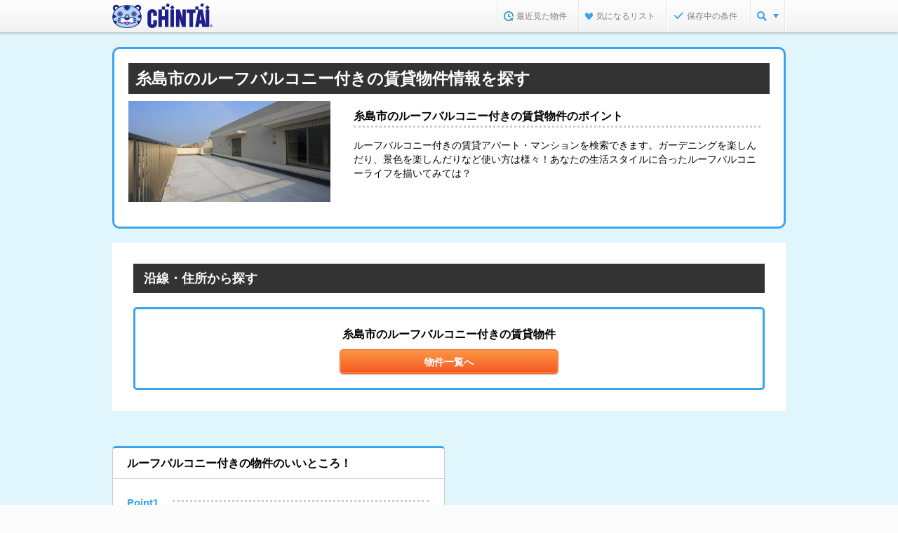

--- FILE ---
content_type: text/html;charset=UTF-8
request_url: https://www.chintai.net/feature/roof-balcony/fukuoka_g-40230/
body_size: 8594
content:
























































<!DOCTYPE html>
<html lang="ja">
<head>
	<meta content="width=device-width" name="viewport" />
	<meta content="IE=edge,chrome=1" http-equiv="X-UA-Compatible" />
	



	<title>糸島市のルーフバルコニー付きの賃貸物件情報を探す | CHINTAIで賃貸マンション・賃貸アパート探し</title>



	<meta name="description" content="糸島市のルーフバルコニー付きの賃貸物件特集。賃貸マンション・賃貸アパートの物件情報を探すなら【CHINTAI（チンタイ）】。" />



	<meta name="keywords" content="ルーフバルコニー,賃貸,賃貸マンション,アパート,賃貸アパート,賃貸情報,部屋探し,賃貸住宅,物件,賃貸物件,住まい,CHINTAI" />



	<meta name="robots" content="noindex,follow">



	<link rel="canonical" href="https://www.chintai.net/feature/roof-balcony/fukuoka_g-40230/">







	<link rel="alternate" media="only screen and (max-width: 640px)" href="https://sp.chintai.net/feature/roof-balcony/fukuoka_g-40230/">





	<link rel="stylesheet" href="/asset/css/global_common.css?gid=a7ef012cf">
	<link rel="stylesheet" href="/asset/css/global_parts.css?gid=a7ef012cf">
	<link rel="stylesheet" href="/asset/css/global_header_footer.css?gid=a7ef012cf">
	<link rel="stylesheet" href="/asset/css/mod_static.css?gid=a7ef012cf">
	<link rel="stylesheet" href="/asset/css/mod_feature.css?gid=a7ef012cf">
	<link rel="stylesheet" href="/feature/css/local.css?gid=a7ef012cf">
	<link rel="stylesheet" href="/feature/top/css/local.css?gid=a7ef012cf">

	<!--[if lt IE 9]>
	<script src="/cn/javascripts/common2014/libs/html5shiv-printshiv.js?gid=a7ef012cf"></script>
	<![endif]-->

	
	<script src="/cn/javascripts/common2014/libs/jquery.min.js?gid=a7ef012cf"></script>
	
	


</head>

<body>

<noscript><iframe src="//www.googletagmanager.com/ns.html?id=GTM-MM345W" height="0" width="0" style="display:none;visibility:hidden"></iframe></noscript>
<script>(function(w,d,s,l,i){w[l]=w[l]||[];w[l].push({'gtm.start':
new Date().getTime(),event:'gtm.js'});var f=d.getElementsByTagName(s)[0],
j=d.createElement(s),dl=l!='dataLayer'?'&l='+l:'';j.async=true;j.src=
'//www.googletagmanager.com/gtm.js?id='+i+dl;f.parentNode.insertBefore(j,f);
})(window,document,'script','dataLayer','GTM-MM345W');</script>


<div id="wrapper">
	

	<link rel="stylesheet" href="/cn/stylesheets/common2014/structure.css?gid=a7ef012cf" />



<!--[if lt IE 9]>
	<script src="/cn/javascripts/vendor/html5shiv.js?gid=a7ef012cf" type="text/javascript" charset="utf-8"></script>
	<script src="/cn/javascripts/vendor/IE9.js?gid=a7ef012cf" type="text/javascript" charset="utf-8"></script>
<![endif]-->
<!--[if lt IE 8]>
	<script src="/cn/javascripts/vendor/html5shiv.js?gid=a7ef012cf" type="text/javascript" charset="utf-8"></script>
<![endif]-->




	
	
	
	
	
	
		<header>
			<div id="hdInner">
				<div id="hdTitle">
					
					
						
						
						
							<p class="logo logo_padding"><a href="https://www.chintai.net/"><img src="/cn/images/item/brand.png?gid=a7ef012cf" width="143" height="35" alt="CHINTAI" /></a></p>
						
					
					
					
				</div>
				<nav id="hdMenu"><ul>
				
					<li id="hdNavHistory"></li>
					<li id="hdNavFavorite"></li>
					
						
							<li id="hdNavCondition"></li>
						
						
					
				
					<li id="hdNavMenu"><a class="js_nav_menu" href="javascript:void(0);"></a>
						<div class="pulldown" style="display:none;">
							<ul>
								<li><a href="https://www.chintai.net/ensen/"><span><img src="/cn/images/common2014/common/icn/cate_ensen_medium.png?gid=a7ef012cf" width="24" height="24" alt="沿線・駅から" /></span><br />沿線・駅から</a></li>
								<li><a href="https://www.chintai.net/area/"><span><img src="/cn/images/common2014/common/icn/cate_area_medium.png?gid=a7ef012cf" width="24" height="24" alt="住所から" /></span><br />住所から</a></li>
								<li><a href="https://www.chintai.net/tsukin/"><span><img src="/cn/images/common2014/common/icn/cate_tsukin_medium.png?gid=a7ef012cf" width="24" height="24" alt="通勤通学時間から" /></span><br />通勤通学時間から</a></li>
								<li><a href="https://www.chintai.net/rent/"><span><img src="/cn/images/common2014/common/icn/cate_rent_medium.png?gid=a7ef012cf" width="24" height="24" alt="家賃相場から" /></span><br />家賃相場から</a></li>
								<li><a href="https://www.chintai.net/shop/"><span><img src="/cn/images/common2014/common/icn/cate_omise_medium.png?gid=a7ef012cf" width="24" height="24" alt="不動産会社から" /></span><br />不動産会社から</a></li>
								<li><a href="https://www.chintai.net/feature/"><span><img src="/cn/images/common2014/common/icn/cate_machi_medium.png?gid=a7ef012cf" width="24" height="24" alt="テーマから探す" /></span><br />テーマから探す</a></li>
							</ul>
							<p class="close"><span>閉じる</span></p>
						</div>
					</li>
				</ul></nav>
			</div>
		</header>
	


<script charset="utf-8">
//コンテキストパス



	var CONTEXT_PATH = "https://www.chintai.net";


</script>
<script>
// 経路情報用ドメイン情報等
var CN_SSL_DOMAIN = "https://www.chintai.net";
var SP_CN_SSL_DOMAIN = "https://sp.chintai.net";
var WWW_DOMAIN = "https://www.chintai.net";
var SP_DOMAIN = "https://sp.chintai.net";
var WWW_GAKUCHIN_DOMAIN = "https://gakusei.chintai.net";
var SP_GAKUCHIN_DOMAIN = "https://gakusei.chintai.net/sp";
var REFERRER = "";

var PR_BUKKEN_ID =[];
</script>
<script src="/cn/javascripts/common2014/libs/jquery.easing.1.3.js?gid=a7ef012cf"></script>

	<script src="/cn/javascripts/common2014/render.js?gid=a7ef012cf"></script>

<script src="/cn/javascripts/common/chintai.js?gid=a7ef012cf"></script>
<script src="/cn/javascripts/common/pc.js?gid=a7ef012cf"></script>

	








	
		
		
			<div class="feature_bg">

				<div id="article">

					

					<noscript><div class="section">
						<div class="inq_errMes typeB"><dl>
							<dt>このページはjavascriptを使用しています</dt>
							<dd>javascriptをOnにしてサイトをご覧いただくようお願い致します。</dd>
						</dl></div>
					</div></noscript>

					<section class="section feature_mainCnt">

						<div id="points">
							<h1>糸島市のルーフバルコニー付きの賃貸物件情報を探す</h1>
							<section class="feature_left_side">
								<img src="/cn/images/common2014/feature/lower_mainvisual_pic_roof-balcony.jpg" />
								<p></p>
							</section>
							
							
								<section class="feature_right_side">
									<dl>
										
										<dt>糸島市のルーフバルコニー付きの賃貸物件のポイント</dt>
										
										<dd>ルーフバルコニー付きの賃貸アパート・マンションを検索できます。ガーデニングを楽しんだり、景色を楽しんだりなど使い方は様々！あなたの生活スタイルに合ったルーフバルコニーライフを描いてみては？</dd>
									</dl>
								</section>
							
						</div>

						<div class="feature_cntInner">
							

							<section class="section">
								<div class="feature_h3Box">
									
									<h4 class="h3">沿線・住所から探す</h4>
								</div>

								<div class="feature_formBox end"><div class="inner">
									<div class="searchBtn one-button center">
										<dl>
											<dt><span>糸島市のルーフバルコニー付きの賃貸物件</span></dt>
											<dd>
												<a href="/fukuoka/area/40230/list/roof-balcony/" class="mod_btn typeSubmit">
													<span><span>物件一覧へ</span></span>
												</a>
											</dd>
										</dl>
									</div>
								</div></div>
							</section>
						</div>
					</section>
					<div class="feature_item">
						<div class="card_box">
							
							
							
							
								<section class="feature_card">
									
									<h4>ルーフバルコニー付きの物件のいいところ！</h4>
									<div class="point_inner">
										
											
												<ul>
													<li>
														<span>Point1</span>
														<dl>
															
															<dt>開放的な生活が送れる！</dt>
															
															<dd>室内もいいけれど、やっぱり外の空気に触れられる場所が欲しいですよね。そんなあなたにはルーフバルコニー付きの物件がぴったり！</dd>
														</dl>
													</li>
												</ul>
											
										
											
												<ul>
													<li>
														<span>Point2</span>
														<dl>
															
															<dt>ガーデニングにも最適！</dt>
															
															<dd>物件によって制限があることもありますが、ルーフバルコニーでガーデニングを楽しむ方が多いようです。</dd>
														</dl>
													</li>
												</ul>
											
										
											
												<ul>
													<li>
														<span>Point3</span>
														<dl>
															
															<dt>日光浴や景色を楽しんだりなど、あなたの生活がより楽しく！</dt>
															
															<dd>様々な使い方ができるルーフバルコニー。あなたのしたいことを実現する場所になるかも！？</dd>
														</dl>
													</li>
												</ul>
											
										
									</div>
								</section>
							
						</div>
						
						
					</div>
					
					
					
					



	
	
	
		
	


	<aside class="section">
		<div class="feature_otherLinks">
			<h2 class="head">他のテーマから探す場合はこちらから！</h2>
			<div class="box">
				
				
					<h3 class="position">
						位置･広さ
					</h3>
					<ul>
						
							<li>
								<span class="mod_icn link">
									<a href="/feature/roof-balcony/fukuoka_g-40230/">
										ルーフバルコニー付きの賃貸物件
									</a>
								</span>
							</li>
						
							<li>
								<span class="mod_icn link">
									<a href="/feature/ekitoho/fukuoka_g-40230/">
										駅徒歩5分以内の賃貸物件
									</a>
								</span>
							</li>
						
							<li>
								<span class="mod_icn link">
									<a href="/feature/hiroild/fukuoka_g-40230/">
										広いリビング・ダイニングがある賃貸物件
									</a>
								</span>
							</li>
						
							<li>
								<span class="mod_icn link">
									<a href="/feature/parking/fukuoka_g-40230/">
										駐車場付き賃貸物件
									</a>
								</span>
							</li>
						
							<li>
								<span class="mod_icn link">
									<a href="/feature/terrace/fukuoka_g-40230/">
										ベランダ・バルコニー付きの賃貸物件
									</a>
								</span>
							</li>
						
							<li>
								<span class="mod_icn link">
									<a href="/feature/hiroioneroom/fukuoka_g-40230/">
										広いワンルームの賃貸物件
									</a>
								</span>
							</li>
						
					</ul>
				
				
				
					
						
							<h3 class="popularity">
								人気の特集
							</h3>
							<ul>
								
									<li>
										<span class="mod_icn link">
											<a href="/feature/woman/fukuoka_g-40230/">
												女性向け・女性専用の賃貸物件
											</a>
										</span>
									</li>
								
									<li>
										<span class="mod_icn link">
											<a href="/feature/pet/fukuoka_g-40230/">
												ペット可・ペット相談可の賃貸物件
											</a>
										</span>
									</li>
								
									<li>
										<span class="mod_icn link">
											<a href="/feature/gakuwari/fukuoka_g-40230/">
												学生割引制度（学割）が適用できる賃貸物件
											</a>
										</span>
									</li>
								
									<li>
										<span class="mod_icn link">
											<a href="/feature/foreigner/fukuoka_g-40230/">
												外国人向けの賃貸物件
											</a>
										</span>
									</li>
								
									<li>
										<span class="mod_icn link">
											<a href="/feature/shinchiku/fukuoka_g-40230/">
												新築・築浅の賃貸物件
											</a>
										</span>
									</li>
								
									<li>
										<span class="mod_icn link">
											<a href="/feature/single/fukuoka_g-40230/">
												一人暮らし向けの賃貸物件
											</a>
										</span>
									</li>
								
									<li>
										<span class="mod_icn link">
											<a href="/feature/zero/fukuoka_g-40230/">
												敷金礼金なしの賃貸物件
											</a>
										</span>
									</li>
								
							</ul>
						
					
						
							<h3 class="rent">
								賃料･価格
							</h3>
							<ul>
								
									<li>
										<span class="mod_icn link">
											<a href="/feature/Initialcredit/fukuoka_g-40230/">
												初期費用クレジット払い可能の賃貸物件
											</a>
										</span>
									</li>
								
									<li>
										<span class="mod_icn link">
											<a href="/feature/tesuuryou0/fukuoka_g-40230/">
												仲介手数料無料の賃貸物件
											</a>
										</span>
									</li>
								
									<li>
										<span class="mod_icn link">
											<a href="/feature/freerent/fukuoka_g-40230/">
												フリーレントの賃貸物件
											</a>
										</span>
									</li>
								
									<li>
										<span class="mod_icn link">
											<a href="/feature/sanmanen/fukuoka_g-40230/">
												家賃3万円以下の賃貸物件
											</a>
										</span>
									</li>
								
									<li>
										<span class="mod_icn link">
											<a href="/feature/gomanen/fukuoka_g-40230/">
												家賃5万円以下の賃貸物件
											</a>
										</span>
									</li>
								
									<li>
										<span class="mod_icn link">
											<a href="/feature/high-grade/fukuoka_g-40230/">
												高級賃貸物件
											</a>
										</span>
									</li>
								
									<li>
										<span class="mod_icn link">
											<a href="/feature/gakuwari/fukuoka_g-40230/">
												学生割引制度（学割）が適用できる賃貸物件
											</a>
										</span>
									</li>
								
									<li>
										<span class="mod_icn link">
											<a href="/feature/tesuuryou/fukuoka_g-40230/">
												仲介手数料が家賃の55%以下の賃貸物件
											</a>
										</span>
									</li>
								
									<li>
										<span class="mod_icn link">
											<a href="/feature/zero/fukuoka_g-40230/">
												敷金礼金なしの賃貸物件
											</a>
										</span>
									</li>
								
							</ul>
						
					
						
							<h3 class="lifestyle">
								ライフスタイル
							</h3>
							<ul>
								
									<li>
										<span class="mod_icn link">
											<a href="/feature/kodomo/fukuoka_g-40230/">
												子供部屋・子供可の賃貸物件
											</a>
										</span>
									</li>
								
									<li>
										<span class="mod_icn link">
											<a href="/feature/woman/fukuoka_g-40230/">
												女性向け・女性専用の賃貸物件
											</a>
										</span>
									</li>
								
									<li>
										<span class="mod_icn link">
											<a href="/feature/barrier-free/fukuoka_g-40230/">
												バリアフリーの賃貸物件
											</a>
										</span>
									</li>
								
									<li>
										<span class="mod_icn link">
											<a href="/feature/pet/fukuoka_g-40230/">
												ペット可・ペット相談可の賃貸物件
											</a>
										</span>
									</li>
								
									<li>
										<span class="mod_icn link">
											<a href="/feature/gakusei/fukuoka_g-40230/">
												学生向けの賃貸物件
											</a>
										</span>
									</li>
								
									<li>
										<span class="mod_icn link">
											<a href="/feature/family/fukuoka_g-40230/">
												ファミリー向けの賃貸物件
											</a>
										</span>
									</li>
								
									<li>
										<span class="mod_icn link">
											<a href="/feature/futari/fukuoka_g-40230/">
												二人暮らし向け賃貸物件
											</a>
										</span>
									</li>
								
									<li>
										<span class="mod_icn link">
											<a href="/feature/foreigner/fukuoka_g-40230/">
												外国人向けの賃貸物件
											</a>
										</span>
									</li>
								
									<li>
										<span class="mod_icn link">
											<a href="/feature/single/fukuoka_g-40230/">
												一人暮らし向けの賃貸物件
											</a>
										</span>
									</li>
								
									<li>
										<span class="mod_icn link">
											<a href="/feature/senior/fukuoka_g-40230/">
												シニア・高齢者歓迎の賃貸物件
											</a>
										</span>
									</li>
								
									<li>
										<span class="mod_icn link">
											<a href="/feature/soho/fukuoka_g-40230/">
												SOHO向けの賃貸物件
											</a>
										</span>
									</li>
								
							</ul>
						
					
						
							<h3 class="receipt">
								収納
							</h3>
							<ul>
								
									<li>
										<span class="mod_icn link">
											<a href="/feature/storage/fukuoka_g-40230/">
												収納重視な賃貸物件
											</a>
										</span>
									</li>
								
							</ul>
						
					
						
							<h3 class="water_around">
								水周り
							</h3>
							<ul>
								
									<li>
										<span class="mod_icn link">
											<a href="/feature/bidet-seat/fukuoka_g-40230/">
												温水洗浄便座付きの賃貸物件
											</a>
										</span>
									</li>
								
									<li>
										<span class="mod_icn link">
											<a href="/feature/shokusenki/fukuoka_g-40230/">
												食器洗浄乾燥機（食洗機）付きの賃貸物件
											</a>
										</span>
									</li>
								
									<li>
										<span class="mod_icn link">
											<a href="/feature/counter-kitchen/fukuoka_g-40230/">
												カウンターキッチン付きの賃貸物件
											</a>
										</span>
									</li>
								
									<li>
										<span class="mod_icn link">
											<a href="/feature/bath-toilet/fukuoka_g-40230/">
												バス・トイレ別の賃貸物件
											</a>
										</span>
									</li>
								
							</ul>
						
					
						
							<h3 class="facility">
								室内設備
							</h3>
							<ul>
								
									<li>
										<span class="mod_icn link">
											<a href="/feature/internet/fukuoka_g-40230/">
												インターネット無料の賃貸物件
											</a>
										</span>
									</li>
								
									<li>
										<span class="mod_icn link">
											<a href="/feature/kagukaden/fukuoka_g-40230/">
												家具家電付きの賃貸物件
											</a>
										</span>
									</li>
								
									<li>
										<span class="mod_icn link">
											<a href="/feature/hikari/fukuoka_g-40230/">
												光ファイバー対応の賃貸物件
											</a>
										</span>
									</li>
								
							</ul>
						
					
						
							<h3 class="build_type">
								建物タイプ
							</h3>
							<ul>
								
									<li>
										<span class="mod_icn link">
											<a href="/feature/apart/fukuoka_g-40230/">
												賃貸アパート
											</a>
										</span>
									</li>
								
									<li>
										<span class="mod_icn link">
											<a href="/feature/tower/fukuoka_g-40230/">
												タワーマンション
											</a>
										</span>
									</li>
								
									<li>
										<span class="mod_icn link">
											<a href="/feature/kodate/fukuoka_g-40230/">
												戸建ての賃貸物件
											</a>
										</span>
									</li>
								
									<li>
										<span class="mod_icn link">
											<a href="/feature/bunjo/fukuoka_g-40230/">
												分譲賃貸の物件
											</a>
										</span>
									</li>
								
									<li>
										<span class="mod_icn link">
											<a href="/feature/teiki/fukuoka_g-40230/">
												定期借家物件
											</a>
										</span>
									</li>
								
							</ul>
						
					
						
							<h3 class="good">
								こだわり
							</h3>
							<ul>
								
									<li>
										<span class="mod_icn link">
											<a href="/feature/hosho/fukuoka_g-40230/">
												エイブル保証管理物件
											</a>
										</span>
									</li>
								
									<li>
										<span class="mod_icn link">
											<a href="/feature/non-guarantor/fukuoka_g-40230/">
												保証人不要の賃貸物件
											</a>
										</span>
									</li>
								
									<li>
										<span class="mod_icn link">
											<a href="/feature/gakki/fukuoka_g-40230/">
												楽器相談可の物件
											</a>
										</span>
									</li>
								
									<li>
										<span class="mod_icn link">
											<a href="/feature/kanri/fukuoka_g-40230/">
												エイブル管理物件
											</a>
										</span>
									</li>
								
									<li>
										<span class="mod_icn link">
											<a href="/feature/theta/fukuoka_g-40230/">
												360度パノラマ写真ありの賃貸物件
											</a>
										</span>
									</li>
								
									<li>
										<span class="mod_icn link">
											<a href="/feature/shinchiku/fukuoka_g-40230/">
												新築・築浅の賃貸物件
											</a>
										</span>
									</li>
								
									<li>
										<span class="mod_icn link">
											<a href="/feature/reform/fukuoka_g-40230/">
												リフォーム・リノベーション済みの賃貸物件
											</a>
										</span>
									</li>
								
							</ul>
						
					
				
			</div>
		</div>
	</aside>


					
<style type="text/css">
.adMoviesArea {
	text-align: center;
	margin: 50px 0 30px;
}
</style>

<div class="adMoviesArea">
</div>
				</div>
			</div>
		
	

	
	<link rel="stylesheet" href="/cn/stylesheets/common2014/structure.css?gid=a7ef012cf" />


<!--[if lt IE 9]>
	<script src="/cn/javascripts/common2014/libs/html5shiv-printshiv.js?gid=a7ef012cf"></script>
<![endif]-->

<div id="footer" class="js-ads-line">
	
		
		
			<aside>
				<div id="ftMenuLinks">
				<div class="ftBoxInner">
						
						
		
						

						
						

							
		
							
							

							
							
		
							
		
							
		
							
								
									
									
									
									
										
										

	<p class="head">
		福岡県の他の市区町村からルーフバルコニー付きの賃貸物件物件を探す
	</p>
	<ul class="normalList">
		
			<li><a href="/feature/roof-balcony/fukuoka_g-40131/">福岡市東区</a></li>
		
			<li><a href="/feature/roof-balcony/fukuoka_g-40132/">福岡市博多区</a></li>
		
			<li><a href="/feature/roof-balcony/fukuoka_g-40133/">福岡市中央区</a></li>
		
			<li><a href="/feature/roof-balcony/fukuoka_g-40135/">福岡市西区</a></li>
		
			<li><a href="/feature/roof-balcony/fukuoka_g-40136/">福岡市城南区</a></li>
		
			<li><a href="/feature/roof-balcony/fukuoka_g-40137/">福岡市早良区</a></li>
		
			<li><a href="/feature/roof-balcony/fukuoka_g-40217/">筑紫野市</a></li>
		
			<li><a href="/feature/roof-balcony/fukuoka_g-40218/">春日市</a></li>
		
			<li><a href="/feature/roof-balcony/fukuoka_g-40203/">久留米市</a></li>
		
			<li><a href="/feature/roof-balcony/fukuoka_g-40101/">北九州市門司区</a></li>
		
			<li><a href="/feature/roof-balcony/fukuoka_g-40105/">北九州市戸畑区</a></li>
		
			<li><a href="/feature/roof-balcony/fukuoka_g-40106/">北九州市小倉北区</a></li>
		
			<li><a href="/feature/roof-balcony/fukuoka_g-40107/">北九州市小倉南区</a></li>
		
			<li><a href="/feature/roof-balcony/fukuoka_g-40109/">北九州市八幡西区</a></li>
		
	</ul>



	<p class="head">
		福岡県の沿線からルーフバルコニー付きの賃貸物件物件を探す
	</p>
	<ul class="normalList">
		
			<li><a href="/feature/roof-balcony/fukuoka_en-401005/">鹿児島本線</a></li>
		
			<li><a href="/feature/roof-balcony/fukuoka_en-401020/">日豊本線</a></li>
		
			<li><a href="/feature/roof-balcony/fukuoka_en-401007/">筑肥線</a></li>
		
			<li><a href="/feature/roof-balcony/fukuoka_en-401006/">香椎線&lt;海の中道線&gt;</a></li>
		
			<li><a href="/feature/roof-balcony/fukuoka_en-401008/">福北ゆたか線</a></li>
		
			<li><a href="/feature/roof-balcony/fukuoka_en-401018/">博多南線</a></li>
		
			<li><a href="/feature/roof-balcony/fukuoka_en-401021/">筑豊本線</a></li>
		
			<li><a href="/feature/roof-balcony/fukuoka_en-401022/">日田彦山線</a></li>
		
			<li><a href="/feature/roof-balcony/fukuoka_en-401019/">久大本線&lt;ゆふ高原線&gt;</a></li>
		
			<li><a href="/feature/roof-balcony/fukuoka_en-401055/">九州新幹線</a></li>
		
			<li><a href="/feature/roof-balcony/fukuoka_en-901010/">山陽本線（中国）</a></li>
		
			<li><a href="/feature/roof-balcony/fukuoka_en-901020/">山陽新幹線（中国・九州）</a></li>
		
			<li><a href="/feature/roof-balcony/fukuoka_en-403001/">福岡市営地下鉄空港線</a></li>
		
			<li><a href="/feature/roof-balcony/fukuoka_en-403010/">福岡市営地下鉄箱崎線</a></li>
		
			<li><a href="/feature/roof-balcony/fukuoka_en-403011/">福岡市営地下鉄七隈線</a></li>
		
			<li><a href="/feature/roof-balcony/fukuoka_en-402017/">北九州モノレール小倉線</a></li>
		
			<li><a href="/feature/roof-balcony/fukuoka_en-402002/">西鉄天神大牟田線</a></li>
		
			<li><a href="/feature/roof-balcony/fukuoka_en-402013/">西鉄甘木線</a></li>
		
			<li><a href="/feature/roof-balcony/fukuoka_en-402003/">西鉄貝塚線</a></li>
		
	</ul>

									
									
									
									
									
								
							

							
							
							
							
							
							
							
							

							
							
								<p class="head">都道府県別に賃貸物件を探す</p>
								<ul class="normalList">
									<li><a href="https://www.chintai.net/hokkaido/">北海道</a></li>
									<li><a href="https://www.chintai.net/aomori/">青森</a></li>
									<li><a href="https://www.chintai.net/iwate/">岩手</a></li>
									<li><a href="https://www.chintai.net/miyagi/">宮城</a></li>
									<li><a href="https://www.chintai.net/akita/">秋田</a></li>
									<li><a href="https://www.chintai.net/yamagata/">山形</a></li>
									<li><a href="https://www.chintai.net/fukushima/">福島</a></li>
									<li><a href="https://www.chintai.net/ibaragi/">茨城</a></li>
									<li><a href="https://www.chintai.net/tochigi/">栃木</a></li>
									<li><a href="https://www.chintai.net/gunma/">群馬</a></li>
									<li><a href="https://www.chintai.net/saitama/">埼玉</a></li>
									<li><a href="https://www.chintai.net/chiba/">千葉</a></li>
									<li><a href="https://www.chintai.net/tokyo/">東京</a></li>
									<li><a href="https://www.chintai.net/kanagawa/">神奈川</a></li>
									<li><a href="https://www.chintai.net/niigata/">新潟</a></li>
									<li><a href="https://www.chintai.net/toyama/">富山</a></li>
									<li><a href="https://www.chintai.net/ishikawa/">石川</a></li>
									<li><a href="https://www.chintai.net/fukui/">福井</a></li>
									<li><a href="https://www.chintai.net/yamanashi/">山梨</a></li>
									<li><a href="https://www.chintai.net/nagano/">長野</a></li>
									<li><a href="https://www.chintai.net/gifu/">岐阜</a></li>
									<li><a href="https://www.chintai.net/sizuoka/">静岡</a></li>
									<li><a href="https://www.chintai.net/aichi/">愛知</a></li>
									<li><a href="https://www.chintai.net/mie/">三重</a></li>
									<li><a href="https://www.chintai.net/shiga/">滋賀</a></li>
									<li><a href="https://www.chintai.net/kyoto/">京都</a></li>
									<li><a href="https://www.chintai.net/osaka/">大阪</a></li>
									<li><a href="https://www.chintai.net/hyogo/">兵庫</a></li>
									<li><a href="https://www.chintai.net/nara/">奈良</a></li>
									<li><a href="https://www.chintai.net/wakayama/">和歌山</a></li>
									<li><a href="https://www.chintai.net/tottori/">鳥取</a></li>
									<li><a href="https://www.chintai.net/simane/">島根</a></li>
									<li><a href="https://www.chintai.net/okayama/">岡山</a></li>
									<li><a href="https://www.chintai.net/hiroshima/">広島</a></li>
									<li><a href="https://www.chintai.net/yamaguchi/">山口</a></li>
									<li><a href="https://www.chintai.net/tokushima/">徳島</a></li>
									<li><a href="https://www.chintai.net/kagawa/">香川</a></li>
									<li><a href="https://www.chintai.net/ehime/">愛媛</a></li>
									<li><a href="https://www.chintai.net/kouchi/">高知</a></li>
									<li><a href="https://www.chintai.net/fukuoka/">福岡</a></li>
									<li><a href="https://www.chintai.net/saga/">佐賀</a></li>
									<li><a href="https://www.chintai.net/nagasaki/">長崎</a></li>
									<li><a href="https://www.chintai.net/kumamoto/">熊本</a></li>
									<li><a href="https://www.chintai.net/ooita/">大分</a></li>
									<li><a href="https://www.chintai.net/miyazaki/">宮崎</a></li>
									<li><a href="https://www.chintai.net/kagoshima/">鹿児島</a></li>
									<li><a href="https://www.chintai.net/okinawa/">沖縄</a></li>
								</ul>
							
							
								
								
								
								
									<p class="head">都市にこだわって賃貸物件を探す</p>
									<ul class="normalList">
										<li><a href="https://www.chintai.net/hokkaido/sapporo/">札幌市</a></li>
										<li><a href="https://www.chintai.net/miyagi/sendai/">仙台市</a></li>
										<li><a href="https://www.chintai.net/saitama/saitama/">さいたま市</a></li>
										<li><a href="https://www.chintai.net/chiba/chiba/">千葉市</a></li>
										<li><a href="https://www.chintai.net/tokyo/23ku/">東京23区</a></li>
										<li><a href="https://www.chintai.net/kanagawa/kawasaki/">川崎市</a></li>
										<li><a href="https://www.chintai.net/kanagawa/yokohama/">横浜市</a></li>
										<li><a href="https://www.chintai.net/kanagawa/sagamihara/">相模原市</a></li>
										<li><a href="https://www.chintai.net/sizuoka/sizuoka/">静岡市</a></li>
										<li><a href="https://www.chintai.net/sizuoka/hamamatsu/">浜松市</a></li>
										<li><a href="https://www.chintai.net/aichi/nagoya/">名古屋市</a></li>
										<li><a href="https://www.chintai.net/niigata/niigata/">新潟市</a></li>
										<li><a href="https://www.chintai.net/kyoto/kyoto/">京都市</a></li>
										<li><a href="https://www.chintai.net/osaka/osaka/">大阪市</a></li>
										<li><a href="https://www.chintai.net/osaka/sakai/">堺市</a></li>
										<li><a href="https://www.chintai.net/hyogo/kobe/">神戸市</a></li>
										<li><a href="https://www.chintai.net/okayama/okayama/">岡山市</a></li>
										<li><a href="https://www.chintai.net/hiroshima/hiroshima/">広島市</a></li>
										<li><a href="https://www.chintai.net/fukuoka/kitakyusyu/">北九州市</a></li>
										<li><a href="https://www.chintai.net/fukuoka/fukuoka/">福岡市</a></li>
										<li><a href="https://www.chintai.net/kumamoto/kumamoto/">熊本市</a></li>
										<li><a href="https://www.chintai.net/shuto/">首都圏</a></li>
										<li><a href="https://www.chintai.net/kinki/">近畿圏</a></li>
										<li><a href="https://kaigai.chintai.net/" target="_blank">海外</a></li>
										<li><a href="https://kaigai.chintai.net/newyork/" target="_blank">ニューヨーク</a></li>
										<li><a href="https://kaigai.chintai.net/boston/" target="_blank">ボストン</a></li>
										<li><a href="https://kaigai.chintai.net/london/" target="_blank">ロンドン</a></li>
									</ul>
								
							
						</div></div>
						
							
							
							
							
						
						
						
			</aside>
			<footer>
				<div id="ftOtherLinks"><div class="ftBoxInner">
					<div class="siteLink">
						<div class="sideA">
							<div class="block">
								<dl>
									<dt>CHINTAI：</dt>
									<dd><ul>
										<li><a href="https://www.chintai.net/" target="_blank">賃貸・部屋探し情報サイト</a></li>
										<li><a href="https://gakusei.chintai.net/" target="_blank">学生向け賃貸</a></li>
										<li><a href="https://kaigai.chintai.net/" target="_blank">海外賃貸</a></li>
									</ul></dd>
								</dl>
							</div>
						</div>
		
						
						<div class="sideB"><ul>
						
							
							
								
							
						
						

						
						<li>
  <span>[PR]</span><a href="https://kaigai.chintai.net/" target="_blank" rel="nofollow">海外の不動産・賃貸情報ならエイブル海外店にお任せください！</a><br />
  <a href="https://www.able-nw.com/hongkong/" target="_blank" rel="nofollow">香港</a>｜ <a href="https://www.able-nw.com/taiwan/" target="_blank" rel="nofollow">台湾</a>｜ <a href="https://www.able-nw.com/taiwan-kaohsiung/" target="_blank" rel="nofollow">高雄</a>｜
  <a href="https://www.able-nw.com/shanghai/" target="_blank" rel="nofollow">上海</a>｜
  <!--<a href="https://www.able-nw.com/shinshanghai/" target="_blank" rel="nofollow">新上海NW</a>｜-->
  <a href="https://www.able-nw.com/shenzhen/" target="_blank" rel="nofollow">深セン</a>｜
  <!-- <a href="https://www.able-nw.com/beijing/" target="_blank" rel="nofollow"
    >北京NW</a
  >｜ -->
  <a href="https://www.able-nw.com/guangzhou/" target="_blank" rel="nofollow">広州</a>｜ <a href="https://www.able-nw.com/tianjin/" target="_blank" rel="nofollow">天津</a>｜ <a href="https://www.able-nw.com/seoul/" target="_blank" rel="nofollow">ソウル</a>｜
  <a href="https://kaigai.chintai.net/newyork/" target="_blank" rel="nofollow">ニューヨーク</a>｜ <a href="https://kaigai.chintai.net/boston/" target="_blank" rel="nofollow">ボストン</a>｜ <a href="https://www.able-nw.com/london/" target="_blank" rel="nofollow">ロンドン</a>｜
  <a href="https://www.able-nw.com/singapore/" target="_blank" rel="nofollow">シンガポール</a>｜ <a href="https://www.able-nw.com/hanoi/" target="_blank" rel="nofollow">ハノイ</a>｜
  <!-- <a href="https://www.able-nw.com/hochiminhcity/" target="_blank" rel="nofollow"
    >ホーチミンNW</a
  >｜ -->
  <a href="https://www.able-manila.com/" target="_blank" rel="nofollow">マニラ</a>｜
  <!-- <a href="https://www.able-nw.com/bangkok/" target="_blank" rel="nofollow">バンコク</a> -->
  <!-- <a href="https://www.able-nw.com/phnompenh/" target="_blank" rel="nofollow"
    >プノンペンNW</a
  > -->
  <!--<a href="https://www.able-nw.com/new-delhi/" target="_blank" rel="nofollow">ニューデリーNW</a>｜-->
  <!--<a href="https://www.able-nw.com/hochiminh/" target="_blank" rel="nofollow">ホーチミンNW</a>｜-->
</li>
<li><span>[PR]</span><a href="https://able-nw.com/kaigaihudousan/" target="_blank" rel="nofollow">海外不動産～投資・居住・別荘・資産分散～ならエイブルにお任せください！「海外不動産情報サイト」</a></li>
<li><span>[PR]</span><a href="https://www.able-nw.com/overseas-support/" target="_blank" rel="nofollow">法人様向け海外赴任サポートならエイブルにお任せください！</a></li>
<li><span>[PR]</span><a href="https://omotenashi.com" target="_blank" rel="nofollow">こんなお部屋に泊まってみたい！そんなお部屋探しは、おもてなしドットコムをご利用ください！</a></li>
<li><span>[PR]</span><a href="https://saitama.able" target="_blank">埼玉県の不動産オーナー様向けサイト「saitama.able(サイタマ ドットエイブル）」</a></li>
<li><span>[PR]</span><a href="https://shingaku.able.co.jp" target="_blank">学生の一人暮らし向け賃貸！「エイブル進学応援部」</a></li>
<li><span>[PR]</span><a href="https://www.able.co.jp/archive/" target="_blank">過去の掲載物件も探せる！「エイブル賃貸物件アーカイブ」</a></li>
<li><span>[PR]</span><a href="https://offer.able.co.jp/oshieteagent/" target="_blank">賃貸物件の疑問解決！教えてエイブルAGENT</a></li>
<li><span>[PR]</span><a href="https://www.chintai.net/news/" target="_blank">賃貸生活の工夫を紹介！CHINTAI情報局</a></li>
<!--<li><span>[PR]</span><a href="https://www.chintai.net/hotelstay/?footer" target="_blank">知らない街へ引っ越す前に！ホテル暮らしで街をお試し</a></li>-->
<li><span>[PR]</span><a href="https://woman.chintai/" target="_blank">女性の賃貸生活を応援！Woman.CHINTAI</a></li>
<li><span>[PR]</span><a href="https://woman.chintai/archive/" target="_blank"> 過去から現在に掲載された物件が探せるWoman.CHINTAIライブラリー</a></li>
<li><span>[PR]</span><a href="https://fudosearch.chintai.net/" target="_blank">評判や口コミで不動産会社を選んで探す、新しいお部屋探しサイト！ふどサーチ</a></li>
<li><span>[PR]</span><a href="https://journal.chintai.net/" target="_blank">不動産賃貸仲介業務のプロ向けお役立ちメディア！CHINTAI JOURNAL</a></li>
<li><span>[PR]</span><a class="sumikaeLink" href="https://www.chintai.net/anshinpack/" target="_blank">引越し後に後悔しても大丈夫【CHINTAI安心パック】住みかえ費用補助金</a></li>
<li><span>[PR]</span><a href="https://www.hakubaescal.com/winter/" target="_blank">エイブル白馬五竜（Hakuba GORYU）長野県白馬村のスノーボード&amp;スキー場</a></li>
<li><span>[PR]</span><a href="https://homeowner.able.co.jp/" target="_blank">賃貸経営・アパートマンション経営ならエイブルにお任せください！「オーナー様向けサイト」</a></li>
<li><span>[PR]</span><a href="https://www.t-hikkoshi-navi.jp/" target="_blank">安くて安心な単身引越し事業者を探すなら単身引越しナビ！</a></li>
<li><span>[PR]</span><a href="https://omotenashi.com/jp/" target="_blank">こんなお部屋に泊まってみたい！そんなお部屋探しは、おもてなしドットコムをご利用ください！</a></li>
<li><span>[PR]</span><a href="https://meo.omotenashi.com/" target="_blank">MEO対策のビジネスプロフィールとストリートビュー掲載はMEO対策サポートにお任せ下さい！</a></li>
<!-- <li>
  <span>[PR]</span
  ><a href="https://www.chintai.net/promo/video/" target="_blank"
    >動画制作＆CHINTAI六本木ビジョン放映パック</a
  >
</li> -->


						</ul></div>
					</div>
					<div class="outsideLink">
						<ul>
							<li><a href="https://www.chintai.net/sogotoiawase/">お問合せ</a></li>
							<li><a href="https://www.chintai.net/local/">地域一覧</a></li>
							<li><a href="https://www.chintai.net/archive/">アーカイブ</a></li>
							<li><a href="https://www.chintai.net/sitemap/">サイトマップ</a></li>
							<li><a href="https://www.chintai.net/site_info/link/">リンクについて</a></li>
							<li><a href="https://www.chintai.net/site_info/policy/">サイトポリシー</a></li>
							<li><a href="https://www.chintai.net/site_info/privacy/">個人情報保護について</a></li>
							<li><a href="https://www.chintai.net/site_info/icon/">アイコンの説明</a></li>
						</ul>
					</div>
				</div></div>
				<div id="ftCorp"><div class="ftBoxInner">
					<ul>
						<li><a href="https://www.chintai.jp/">会社案内</a></li>
						<li><a href="https://www.chintai.jp/profile/jigyou/jigyou5.html">CHINTAIグループ</a></li>
						<li><a href="https://www.able-partners.co.jp/">IR情報</a></li>
						<li><a href="https://www.chintai.jp/profile/public.html">電子公告</a></li>
					</ul>
					<small>&copy; CHINTAI Corporation All rights reserved.</small>
				</div></div>
			</footer>
		
			
			
				
			
		
	
</div>


	
	
	
		<p id="anchorTop"><a href="#" class="js_anchor_top"><img src="/cn/images/common2014/common/footer_anchor_top.png?gid=a7ef012cf" width="99" height="166" alt="ページ上部へ戻る" /></a></p>
	








<script charset="utf-8">
	$(document).ready(function() {
		// チェックしているチェックボックスの色を変える。
		$('input:checked').closest("li").addClass('checked');
	});
</script>

</div>


<script src="/cn/javascripts/common2014/libs/jquery.easing.1.3.js?gid=a7ef012cf"></script>
<script src="/cn/javascripts/list/my_favorite_bk.js?gid=a7ef012cf" charset="utf-8"></script>
<script src="/cn/javascripts/common2014/render.js?gid=a7ef012cf"></script>

<div style="display:none;">

<script type="text/javascript">
	(function () {
	var tagjs = document.createElement("script");
	var s = document.getElementsByTagName("script")[0];
	tagjs.async = true;
	tagjs.src = "//s.yjtag.jp/tag.js#site=7ignwFx";
	s.parentNode.insertBefore(tagjs, s);
	}());
</script>
<noscript>
	<iframe src="//s.thebrighttag.com/iframe?c=7ignwFx" width="1" height="1" frameborder="0" scrolling="no" marginheight="0" marginwidth="0"></iframe>
</noscript>

</div>
</body>
</html>
